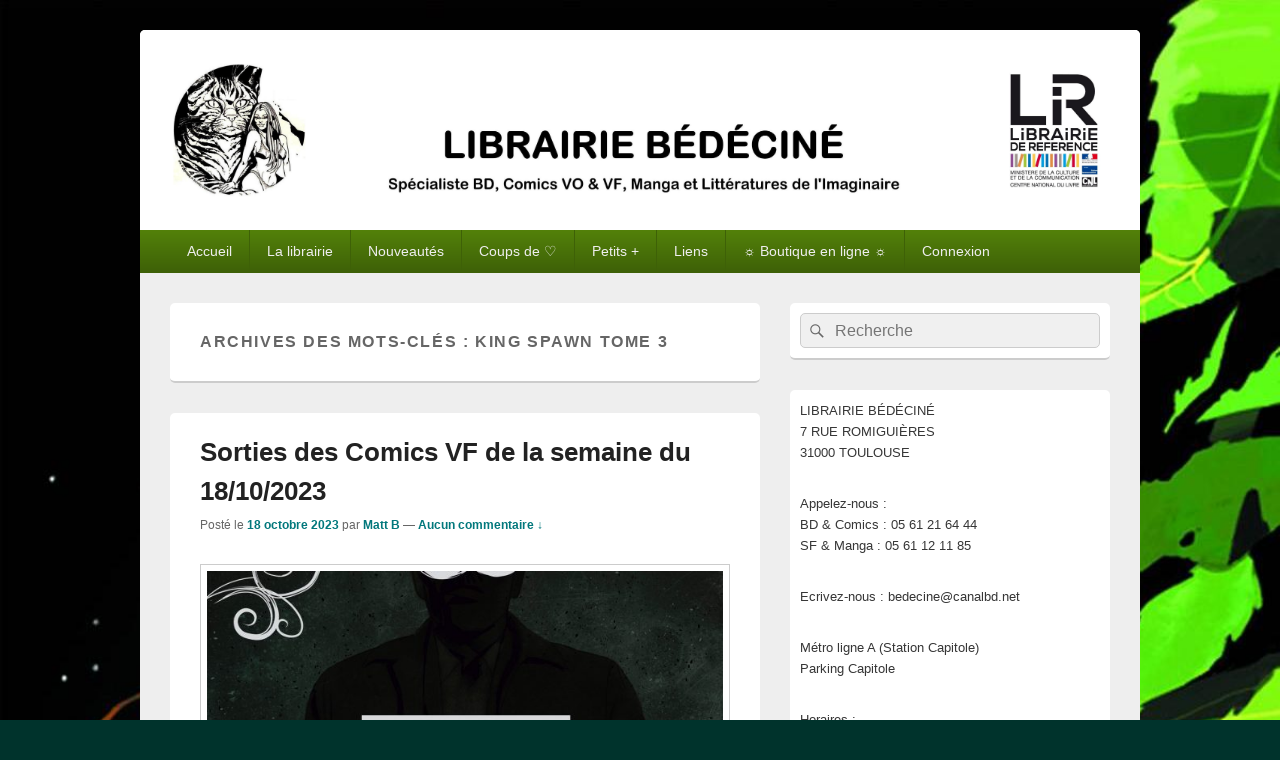

--- FILE ---
content_type: text/plain
request_url: https://www.google-analytics.com/j/collect?v=1&_v=j102&a=1601680883&t=pageview&_s=1&dl=http%3A%2F%2Fwww.bedecine.fr%2Ftag%2Fking-spawn-tome-3%2F&ul=en-us%40posix&dt=KING%20SPAWN%20TOME%203&sr=1280x720&vp=1280x720&_u=IEBAAAABAAAAACAAI~&jid=1586425496&gjid=873142891&cid=1666939479.1764470494&tid=UA-51998079-1&_gid=1166857451.1764470494&_r=1&_slc=1&z=665356684
body_size: -284
content:
2,cG-T8NDHXNJEH